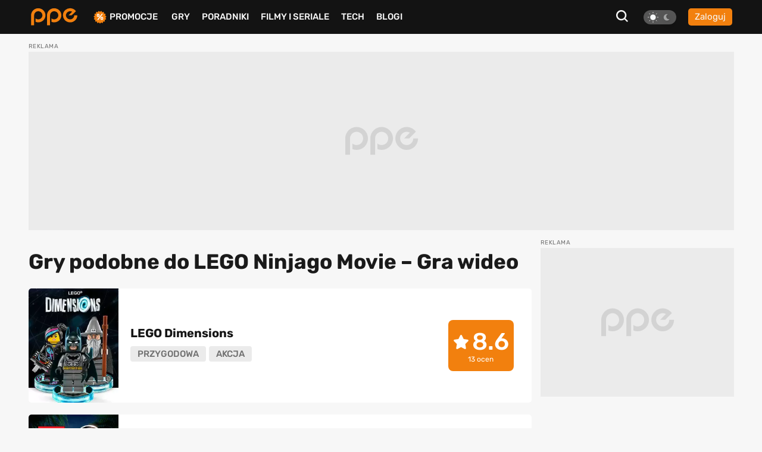

--- FILE ---
content_type: text/html; charset=UTF-8
request_url: https://www.ppe.pl/gry/podobne-do/LEGO-Ninjago-Movie-Gra-wideo/9677
body_size: 8879
content:
<!DOCTYPE html>
<html>
<head>
    <meta charset="UTF-8" />
    <title>
                        Gry podobne do LEGO Ninjago Movie – Gra wideo
            </title>
            <link rel="apple-touch-icon" sizes="180x180"
              href="/build/client/images/icons/apple-touch-icon.f8efafc1.png">
        <link rel="icon" type="image/png" sizes="32x32"
              href="/build/client/images/icons/favicon-32x32.61c4b8b2.png" />
        <link rel="icon" type="image/png" sizes="16x16"
              href="/build/client/images/icons/favicon-16x16.7d425608.png" />
    
    <meta name="robots" content="max-snippet:-1">
    <meta name="robots" content="max-image-preview:large">
    <meta name="viewport" content="width=device-width, initial-scale=1" />
    <meta http-equiv="X-UA-Compatible" content="ie=edge" />
    
                
        
        
            <link rel="canonical"
              href="https://www.ppe.pl/gry/podobne-do/LEGO-Ninjago-Movie-Gra-wideo/9677" />
    
                <link rel="stylesheet" href="/build/client/381.406090c4.css"><link rel="stylesheet" href="/build/client/app.155f5d38.css">
    
    <link rel="stylesheet" href="/build/client/game_ranking_view.9783d361.css">

            <script async src="/build/client/scripts_delay.dbb4bde6.js"></script>
    
        
    <script async src="https://www.googletagmanager.com/gtag/js?id=UA-22961799-3"></script>
<script>
window.dataLayer = window.dataLayer || [];
function gtag(){dataLayer.push(arguments);}
gtag('js', new Date());

gtag('config', 'UA-22961799-3');
</script>
    <script type="text/javascript">
    !function () { var e = function () { var e, t = "__tcfapiLocator", a = [], n = window; for (; n;) { try { if (n.frames[t]) { e = n; break } } catch (e) { } if (n === window.top) break; n = n.parent } e || (!function e() { var a = n.document, r = !!n.frames[t]; if (!r) if (a.body) { var i = a.createElement("iframe"); i.style.cssText = "display:none", i.name = t, a.body.appendChild(i) } else setTimeout(e, 5); return !r }(), n.__tcfapi = function () { for (var e, t = arguments.length, n = new Array(t), r = 0; r < t; r++)n[r] = arguments[r]; if (!n.length) return a; if ("setGdprApplies" === n[0]) n.length > 3 && 2 === parseInt(n[1], 10) && "boolean" == typeof n[3] && (e = n[3], "function" == typeof n[2] && n[2]("set", !0)); else if ("ping" === n[0]) { var i = { gdprApplies: e, cmpLoaded: !1, cmpStatus: "stub" }; "function" == typeof n[2] && n[2](i) } else a.push(n) }, n.addEventListener("message", (function (e) { var t = "string" == typeof e.data, a = {}; try { a = t ? JSON.parse(e.data) : e.data } catch (e) { } var n = a.__tcfapiCall; n && window.__tcfapi(n.command, n.version, (function (a, r) { var i = { __tcfapiReturn: { returnValue: a, success: r, callId: n.callId } }; t && (i = JSON.stringify(i)), e.source.postMessage(i, "*") }), n.parameter) }), !1)) }; "undefined" != typeof module ? module.exports = e : e() }();
</script> 
 
<script>
window._sp_ = {
    config: {
        accountId: 1542,
        baseEndpoint: 'https://cdn.privacy-mgmt.com',
        propertyId: 13554,
    }
}

</script>
<script src="https://cdn.privacy-mgmt.com/wrapperMessagingWithoutDetection.js"></script>

<script async src="https://securepubads.g.doubleclick.net/tag/js/gpt.js"></script>
<script type='text/javascript' async='async' src='https://cdn-a.yieldlove.com/v2/yieldlove.js?ppe.pl'></script>
<script>
window.googletag = window.googletag || {cmd: []};
googletag.cmd.push(function() {
googletag.defineSlot('/53015287,14942375/ppe.pl_d_970x300_1', [[970, 300], [970, 200], [970, 250], [750, 300], [750, 200]], 'div-gpt-ad-1407836188970-0').addService(googletag.pubads());
googletag.defineSlot('/53015287,14942375/ppe.pl_d_300x600_1', [[300, 600], [200, 600], [160, 600], [120, 600], [300, 900], [300, 1050]], 'div-gpt-ad-1407836000715-0').addService(googletag.pubads());
googletag.defineSlot('/53015287,14942375/ppe.pl_d_750x300_1', [[750, 300], [750, 200], [750, 250], [750, 600]], 'div-gpt-ad-1407836243901-0').addService(googletag.pubads());
googletag.defineOutOfPageSlot('/53015287,14942375/ppe.pl_oop_desktop', 'div-gpt-ad-1588076575330-0').addService(googletag.pubads());
googletag.pubads().enableSingleRequest();
googletag.enableServices();
googletag.pubads().disableInitialLoad();
});
</script>
<script async src="//get.optad360.io/sf/20581804-c69b-4d90-8ec7-d3d896a3557b/plugin.min.js"></script>
</head>

<body class="theme--light"
      data-controller="search"
      data-search-target="body"
      data-search-url-value="/api/search"
      data-search-type-value="game">

<div id="fb-root"></div>




<nav class="navbar-wrapper" id="menu" data-controller="navbar" data-mobile="">
    <div class="navbar container">
        <div class="navbar__logo-wrapper">
            <a class="navbar__logo" href="/">
                <img src="/build/client/images/ppe-logo.92321605.svg" class=""
                     alt="PPE.pl - portal graczy. Serwis o grach na PS4, Xbox, Switch, PC - PPE.pl" />
            </a>
        </div>

        <div class="navbar__tool" data-controller="navbarMenu">
    <button class="search-btn search-btn-open" data-action="click->search#open">
        <svg xmlns="http://www.w3.org/2000/svg" width="20" height="20" viewBox="0 0 20 20"><defs><style>.a{fill:#f7f7f7;}</style></defs><path class="a" d="M22.125,20.113,17.7,15.689a8.675,8.675,0,1,0-1.739,1.737l4.428,4.424ZM6.408,14.878a6.177,6.177,0,1,1,8.739,0A6.175,6.175,0,0,1,6.408,14.878Z" transform="translate(-2.125 -1.85)"/></svg>
    </button>

    
<div class="theme-switch">
    <div
            class="theme-switch__switch"
            data-action="click->theme#change"
            data-controller="theme"
            data-userExists="0"
    >
        <div id="light" class="theme-switch__sun active"></div>
        <div id="dark" class="theme-switch__moon "></div>
    </div>
</div>
            <a class="btn btn--small btn--normalize-height"
           href="/logowanie">
            Zaloguj
        </a>
    </div>


        <div class="navbar__list">
            <ul class="nav-list mt-10 mt-lg-0">
                <li class="nav-list__item nav-list__promo" data-navbar-target="sales">
                    <img src="/build/client/images/icons/promocje-ikonka.4f70c764.svg" class=""
                         alt="PPE.pl - Promocje na gry, sprzęt, telefony" />
                    <a href="/promocje">Promocje</a>
                    
    <div class="sub-menu-wrapper" data-navbar-target="submenuSales">
        <ul class="sub-menu">
                            <li>
                    <a href="https://www.ppe.pl/promocje/gry/ps4" title="Promocje na gry PS4">Promocje na gry PS4</a>
                </li>
                            <li>
                    <a href="https://www.ppe.pl/promocje/gry/ps5" title="Promocje na gry PS5">Promocje na gry PS5</a>
                </li>
                            <li>
                    <a href="https://www.ppe.pl/promocje/gry/xbox_series_x" title="Promocje na gry Xbox">Promocje na gry Xbox</a>
                </li>
                            <li>
                    <a href="https://www.ppe.pl/promocje/gry/PC" title="Promocje na gry PC">Promocje na gry PC</a>
                </li>
                            <li>
                    <a href="https://www.ppe.pl/promocje/tech/ps4" title="Promocje na konsole PS4">Promocje na konsole PS4</a>
                </li>
                            <li>
                    <a href="https://www.ppe.pl/promocje/tech/ps5" title="Promocje na konsole PS5">Promocje na konsole PS5</a>
                </li>
                            <li>
                    <a href="https://www.ppe.pl/promocje/tech/xbox_series_x" title="https://www.ppe.pl/promocje/tech/xbox_series_x">Promocje na konsole Xbox</a>
                </li>
                    </ul>
    </div>
                </li>
                <li class="nav-list__item">
                    <a href="/gry">Gry</a>
                </li>
                <li class="nav-list__item" data-navbar-target="guides">
                    <a href="/poradniki-do-gier">Poradniki</a>
                    
    <div class="sub-menu-wrapper" data-navbar-target="submenuGuides">
        <ul class="sub-menu">
                            <li>
                    <a href="https://www.ppe.pl/poradniki/363765/assassins-creed-shadows-poradnik-fabula-misje-zadania-poboczne-regiony-templariusze-porady-trofea.html" title="AC Shadows poradnik do gry">AC Shadows poradnik</a>
                </li>
                            <li>
                    <a href="https://www.ppe.pl/poradniki/381263/ghost-of-yotei-poradnik-misje-zadania-regiony-eksploracja-aktywnosci-walka-porady-podstawy-trofea.html" title="Ghost of Yotei poradnik do gry">Ghost of Yotei poradnik</a>
                </li>
                            <li>
                    <a href="https://www.ppe.pl/poradniki/367326/clair-obscur-expedition-33-poradnik-misje-zadania-umiejetnosci-buildy-walka-swiat-porady-trofea.html" title="Clair Obscur Expedition 33 poradnik do gry">Clair Obscur Expedition 33 poradnik</a>
                </li>
                            <li>
                    <a href="https://www.ppe.pl/poradniki/360740/kingdom-come-deliverance-2-poradnik-misje-zadania-questy-opis-przejscia-wybory-walka-porady-trofea.html" title="Kingdom Come Delivearnce 2 poradnik do gry">Kingdom Come Deliverance 2 poradnik</a>
                </li>
                            <li>
                    <a href="https://www.ppe.pl/poradniki/312379/hogwarts-legacy-poradnik-podstawy-cena-ps-plus-xbox-game-pass-ps4-xbox-one-i-darmowa-aktualizacja.html" title="Hogwarts Legacy poradnik do gry">Hogwarts Legacy poradnik</a>
                </li>
                            <li>
                    <a href="https://www.ppe.pl/poradniki/323284/baldurs-gate-3-poradnik-misje-glowne-questy-poboczne-wybory-decyzje-konsekwencje-towarzysze-romanse.html" title="Baldurs Gate 3 poradnik do gry">Baldurs Gate 3 poradnik</a>
                </li>
                            <li>
                    <a href="https://www.ppe.pl/poradniki/352498/silent-hill-2-remake-poradnik-solucja-zagadki-wskazowki-zakonczenia-fotografie-sejfy-kody-trofea.html" title="Silent Hill 2 Remake poradnik do gry">Silent Hill 2 Remake poradnik</a>
                </li>
                            <li>
                    <a href="https://www.ppe.pl/poradniki/356588/farming-simulator-25-poradnik-pola-hodowle-maszyny-uprawy-nowosci-ciagniki-plony-handel.html" title="Farming Simulator 25 poradnik do gry">Farming Simulator 25 poradnik</a>
                </li>
                            <li>
                    <a href="https://www.ppe.pl/poradniki/357201/stalker-2-poradnik-solucja-misje-glowne-questy-poboczne-zagadki-mechaniki-walka-mapa-trofea.html" title="STALKER 2 poradnik do gry">STALKER 2 poradnik</a>
                </li>
                            <li>
                    <a href="https://www.ppe.pl/poradniki/298495/wiedzmin-3-poradnik-solucja-wybory-decyzje-konsekwencje-w-fabule-zakonczenia-romanse-karty-do-gwinta.html" title="Wiedźmin 3 poradnik do gry">Wiedźmin 3 poradnik</a>
                </li>
                    </ul>
    </div>
                </li>
                <li class="nav-list__item">
                    <a href="/filmy-seriale">Filmy i seriale</a>
                </li>
                <li class="nav-list__item">
                    <a href="/technologie">Tech</a>
                </li>
                <li class="nav-list__item">
                    <a href="/blog-gry.html">BLOGI</a>
                </li>
            </ul>
        </div>

            </div>
</nav>


<div id="db-notifications-wrapper" data-controller="notification"></div>
<div id="notifications-wrapper"></div>

<main class="site-wrapper">
            
				
				
	<div class="banner-parent-screening">
		<div class="banner-placeholder-screening banner-max-width" style="width: 1200px;height: 300px;">
			<!-- /53015287,14942375/ppe.pl_d_970x300_1 -->
<div id='div-gpt-ad-1407836188970-0'>
  <script>
    googletag.cmd.push(function() { googletag.display('div-gpt-ad-1407836188970-0'); });
  </script>
</div>

<!-- /53015287,14942375/ppe.pl_oop_desktop -->
<div id='div-gpt-ad-1588076575330-0'>
  <script>
    googletag.cmd.push(function() { googletag.display('div-gpt-ad-1588076575330-0'); });
  </script>
</div>
		</div>
	</div>


    
        <div class="container mb-40 pb-5">
        <div class="container__row">
            <div class="container__col-xs-12 left-col container__col-lg-9 pr-lg-15">
                <h1 class="ranking-seobox-headline">
                    Gry podobne do LEGO Ninjago Movie – Gra wideo
                </h1>
                <div class="ranking-list">
                                                                        
<a href="/gry/LEGO-Dimensions/7531"
   class="ranking-list__game-card no-position">
        <div class="ranking-card-inside">
        

    
        
    <div
            class="picture-wrapper game-ranking-picture "
                >
                                            <picture data-controller="picture">
                                    <source
                            type="image/webp"
                            data-placeholder="[data-uri]"
                                                            srcset="[data-uri] 100vw"
                                sizes="100vw"
                                data-srcset="https://pliki.ppe.pl/storage/54b683842b7c5cfcfab4/54b683842b7c5cfcfab4-webp-250w.webp 250w"
                                data-sizes="(max-width: 767px) 100px, 151px"
                                                >
                                    <source
                            type="image/jpeg"
                            data-placeholder="[data-uri]"
                                                            srcset="[data-uri] 100vw"
                                sizes="100vw"
                                data-srcset="https://pliki.ppe.pl/storage/54b683842b7c5cfcfab4/54b683842b7c5cfcfab4-250w.jpg 250w"
                                data-sizes="(max-width: 767px) 100px, 151px"
                                                >
                                <img
                        width="336"
                        height="448"
                        alt="LEGO Dimensions"
                        data-placeholder="[data-uri]"
                        class="lazy"
                                                    src="[data-uri]"
                            data-src="https://pliki.ppe.pl/storage/54b683842b7c5cfcfab4/54b683842b7c5cfcfab4.jpg"
                                                                />
                            </picture>
                </div>
        <div class="title-with-tags">
            <p>
                LEGO Dimensions
            </p>
                            <div class="content__tags ranking-tags">
                                            <span class="tag">Przygodowa</span>
                                            <span class="tag">Akcja</span>
                                    </div>
                    </div>
        <div class="rating">
            <div class="rating-with-star">
                <i class="fas fa-star"></i>8.6
            </div>
            <span class="rating-count">13 ocen</span>
        </div>
    </div>
</a>
                                                    
<a href="/gry/LEGO-Jurassic-World/7311"
   class="ranking-list__game-card no-position">
        <div class="ranking-card-inside">
        

    
        
    <div
            class="picture-wrapper game-ranking-picture "
                >
                                            <picture data-controller="picture">
                                    <source
                            type="image/webp"
                            data-placeholder="[data-uri]"
                                                            srcset="[data-uri] 100vw"
                                sizes="100vw"
                                data-srcset="https://pliki.ppe.pl/storage/df2250b7aad9a8e332e3/df2250b7aad9a8e332e3-webp-250w.webp 250w, https://pliki.ppe.pl/storage/df2250b7aad9a8e332e3/df2250b7aad9a8e332e3-webp-400w.webp 400w, https://pliki.ppe.pl/storage/df2250b7aad9a8e332e3/df2250b7aad9a8e332e3-webp-800w.webp 800w"
                                data-sizes="(max-width: 767px) 100px, 151px"
                                                >
                                    <source
                            type="image/jpeg"
                            data-placeholder="[data-uri]"
                                                            srcset="[data-uri] 100vw"
                                sizes="100vw"
                                data-srcset="https://pliki.ppe.pl/storage/df2250b7aad9a8e332e3/df2250b7aad9a8e332e3-250w.jpg 250w, https://pliki.ppe.pl/storage/df2250b7aad9a8e332e3/df2250b7aad9a8e332e3-400w.jpg 400w, https://pliki.ppe.pl/storage/df2250b7aad9a8e332e3/df2250b7aad9a8e332e3-800w.jpg 800w"
                                data-sizes="(max-width: 767px) 100px, 151px"
                                                >
                                <img
                        width="820"
                        height="1024"
                        alt="LEGO Jurassic World"
                        data-placeholder="[data-uri]"
                        class="lazy"
                                                    src="[data-uri]"
                            data-src="https://pliki.ppe.pl/storage/df2250b7aad9a8e332e3/df2250b7aad9a8e332e3.jpg"
                                                                />
                            </picture>
                </div>
        <div class="title-with-tags">
            <p>
                LEGO Jurassic World
            </p>
                            <div class="content__tags ranking-tags">
                                            <span class="tag">Przygodowa</span>
                                            <span class="tag">Akcja</span>
                                    </div>
                    </div>
        <div class="rating">
            <div class="rating-with-star">
                <i class="fas fa-star"></i>8.1
            </div>
            <span class="rating-count">87 ocen</span>
        </div>
    </div>
</a>
                                                    
<a href="/gry/LEGO-Ninjago-Cien-Ronina/7511"
   class="ranking-list__game-card no-position">
        <div class="ranking-card-inside">
        

    
        
    <div
            class="picture-wrapper game-ranking-picture "
                >
                                            <picture data-controller="picture">
                                    <source
                            type="image/webp"
                            data-placeholder="[data-uri]"
                                                            srcset="[data-uri] 100vw"
                                sizes="100vw"
                                data-srcset="https://pliki.ppe.pl/storage/6890c7f9c0ceb67f756e/6890c7f9c0ceb67f756e-webp-250w.webp 250w, https://pliki.ppe.pl/storage/6890c7f9c0ceb67f756e/6890c7f9c0ceb67f756e-webp-400w.webp 400w"
                                data-sizes="(max-width: 767px) 100px, 151px"
                                                >
                                    <source
                            type="image/png"
                            data-placeholder="[data-uri]"
                                                            srcset="[data-uri] 100vw"
                                sizes="100vw"
                                data-srcset="https://pliki.ppe.pl/storage/6890c7f9c0ceb67f756e/6890c7f9c0ceb67f756e-250w.png 250w, https://pliki.ppe.pl/storage/6890c7f9c0ceb67f756e/6890c7f9c0ceb67f756e-400w.png 400w"
                                data-sizes="(max-width: 767px) 100px, 151px"
                                                >
                                <img
                        width="511"
                        height="606"
                        alt="LEGO Ninjago: Cień Ronina"
                        data-placeholder="[data-uri]"
                        class="lazy"
                                                    src="[data-uri]"
                            data-src="https://pliki.ppe.pl/storage/6890c7f9c0ceb67f756e/6890c7f9c0ceb67f756e.png"
                                                                />
                            </picture>
                </div>
        <div class="title-with-tags">
            <p>
                LEGO Ninjago: Cień Ronina
            </p>
                            <div class="content__tags ranking-tags">
                                            <span class="tag">Akcja</span>
                                    </div>
                    </div>
        <div class="rating">
            <div class="rating-with-star">
                <i class="fas fa-star"></i>8.1
            </div>
            <span class="rating-count">11 ocen</span>
        </div>
    </div>
</a>
                                                    
<a href="/gry/LEGO-Star-Wars-The-Complete-Saga/1812"
   class="ranking-list__game-card no-position">
        <div class="ranking-card-inside">
        

    
        
    <div
            class="picture-wrapper game-ranking-picture "
                >
                                            <picture data-controller="picture">
                                    <source
                            type="image/webp"
                            data-placeholder="[data-uri]"
                                                            srcset="[data-uri] 100vw"
                                sizes="100vw"
                                data-srcset="https://pliki.ppe.pl/storage/6d47bcf197aff8d20205/6d47bcf197aff8d20205-webp-250w.webp 250w, https://pliki.ppe.pl/storage/6d47bcf197aff8d20205/6d47bcf197aff8d20205-webp-400w.webp 400w"
                                data-sizes="(max-width: 767px) 100px, 151px"
                                                >
                                    <source
                            type="image/jpeg"
                            data-placeholder="[data-uri]"
                                                            srcset="[data-uri] 100vw"
                                sizes="100vw"
                                data-srcset="https://pliki.ppe.pl/storage/6d47bcf197aff8d20205/6d47bcf197aff8d20205-250w.jpg 250w, https://pliki.ppe.pl/storage/6d47bcf197aff8d20205/6d47bcf197aff8d20205-400w.jpg 400w"
                                data-sizes="(max-width: 767px) 100px, 151px"
                                                >
                                <img
                        width="451"
                        height="565"
                        alt="LEGO Star Wars: The Complete Saga"
                        data-placeholder="[data-uri]"
                        class="lazy"
                                                    src="[data-uri]"
                            data-src="https://pliki.ppe.pl/storage/6d47bcf197aff8d20205/6d47bcf197aff8d20205.jpg"
                                                                />
                            </picture>
                </div>
        <div class="title-with-tags">
            <p>
                LEGO Star Wars: The Complete Saga
            </p>
                            <div class="content__tags ranking-tags">
                                            <span class="tag">Przygodowa</span>
                                            <span class="tag">Akcja</span>
                                    </div>
                    </div>
        <div class="rating">
            <div class="rating-with-star">
                <i class="fas fa-star"></i>8
            </div>
            <span class="rating-count">108 ocen</span>
        </div>
    </div>
</a>
                                                    
<a href="/gry/LEGO-City-Undercover/5163"
   class="ranking-list__game-card no-position">
        <div class="ranking-card-inside">
        

    
        
    <div
            class="picture-wrapper game-ranking-picture "
                >
                                            <picture data-controller="picture">
                                    <source
                            type="image/webp"
                            data-placeholder="[data-uri]"
                                                            srcset="[data-uri] 100vw"
                                sizes="100vw"
                                data-srcset="https://pliki.ppe.pl/storage/b63658c9c696fa122ad3/b63658c9c696fa122ad3-webp-250w.webp 250w, https://pliki.ppe.pl/storage/b63658c9c696fa122ad3/b63658c9c696fa122ad3-webp-400w.webp 400w"
                                data-sizes="(max-width: 767px) 100px, 151px"
                                                >
                                    <source
                            type="image/jpeg"
                            data-placeholder="[data-uri]"
                                                            srcset="[data-uri] 100vw"
                                sizes="100vw"
                                data-srcset="https://pliki.ppe.pl/storage/b63658c9c696fa122ad3/b63658c9c696fa122ad3-250w.jpg 250w, https://pliki.ppe.pl/storage/b63658c9c696fa122ad3/b63658c9c696fa122ad3-400w.jpg 400w"
                                data-sizes="(max-width: 767px) 100px, 151px"
                                                >
                                <img
                        width="450"
                        height="506"
                        alt="LEGO City: Undercover"
                        data-placeholder="[data-uri]"
                        class="lazy"
                                                    src="[data-uri]"
                            data-src="https://pliki.ppe.pl/storage/b63658c9c696fa122ad3/b63658c9c696fa122ad3.jpg"
                                                                />
                            </picture>
                </div>
        <div class="title-with-tags">
            <p>
                LEGO City: Undercover
            </p>
                            <div class="content__tags ranking-tags">
                                            <span class="tag">Przygodowa</span>
                                            <span class="tag">Akcja</span>
                                            <span class="tag">Otwarty świat</span>
                                    </div>
                    </div>
        <div class="rating">
            <div class="rating-with-star">
                <i class="fas fa-star"></i>8
            </div>
            <span class="rating-count">79 ocen</span>
        </div>
    </div>
</a>
                                                    
<a href="/gry/LEGO-Ninjago-Nindroids/6702"
   class="ranking-list__game-card no-position">
        <div class="ranking-card-inside">
        

    
        
    <div
            class="picture-wrapper game-ranking-picture "
                >
                                            <picture data-controller="picture">
                                    <source
                            type="image/webp"
                            data-placeholder="[data-uri]"
                                                            srcset="[data-uri] 100vw"
                                sizes="100vw"
                                data-srcset="https://pliki.ppe.pl/storage/090f008879e2ee74f0cd/090f008879e2ee74f0cd-webp-250w.webp 250w, https://pliki.ppe.pl/storage/090f008879e2ee74f0cd/090f008879e2ee74f0cd-webp-400w.webp 400w"
                                data-sizes="(max-width: 767px) 100px, 151px"
                                                >
                                    <source
                            type="image/png"
                            data-placeholder="[data-uri]"
                                                            srcset="[data-uri] 100vw"
                                sizes="100vw"
                                data-srcset="https://pliki.ppe.pl/storage/090f008879e2ee74f0cd/090f008879e2ee74f0cd-250w.png 250w, https://pliki.ppe.pl/storage/090f008879e2ee74f0cd/090f008879e2ee74f0cd-400w.png 400w"
                                data-sizes="(max-width: 767px) 100px, 151px"
                                                >
                                <img
                        width="462"
                        height="537"
                        alt="LEGO Ninjago: Nindroids"
                        data-placeholder="[data-uri]"
                        class="lazy"
                                                    src="[data-uri]"
                            data-src="https://pliki.ppe.pl/storage/090f008879e2ee74f0cd/090f008879e2ee74f0cd.png"
                                                                />
                            </picture>
                </div>
        <div class="title-with-tags">
            <p>
                LEGO Ninjago: Nindroids
            </p>
                            <div class="content__tags ranking-tags">
                                            <span class="tag">Akcja</span>
                                    </div>
                    </div>
        <div class="rating">
            <div class="rating-with-star">
                <i class="fas fa-star"></i>8
            </div>
            <span class="rating-count">9 ocen</span>
        </div>
    </div>
</a>
                                                    
<a href="/gry/LEGO-Star-Wars-II-The-Original-Trilogy/63"
   class="ranking-list__game-card no-position">
        <div class="ranking-card-inside">
        

    
        
    <div
            class="picture-wrapper game-ranking-picture "
                >
                                            <picture data-controller="picture">
                                    <source
                            type="image/webp"
                            data-placeholder="[data-uri]"
                                                            srcset="[data-uri] 100vw"
                                sizes="100vw"
                                data-srcset="https://pliki.ppe.pl/storage/3f97d7e7264e77e21cb6/3f97d7e7264e77e21cb6-webp-250w.webp 250w, https://pliki.ppe.pl/storage/3f97d7e7264e77e21cb6/3f97d7e7264e77e21cb6-webp-400w.webp 400w"
                                data-sizes="(max-width: 767px) 100px, 151px"
                                                >
                                    <source
                            type="image/jpeg"
                            data-placeholder="[data-uri]"
                                                            srcset="[data-uri] 100vw"
                                sizes="100vw"
                                data-srcset="https://pliki.ppe.pl/storage/3f97d7e7264e77e21cb6/3f97d7e7264e77e21cb6-250w.jpg 250w, https://pliki.ppe.pl/storage/3f97d7e7264e77e21cb6/3f97d7e7264e77e21cb6-400w.jpg 400w"
                                data-sizes="(max-width: 767px) 100px, 151px"
                                                >
                                <img
                        width="467"
                        height="583"
                        alt="LEGO Star Wars II: The Original Trilogy"
                        data-placeholder="[data-uri]"
                        class="lazy"
                                                    src="[data-uri]"
                            data-src="https://pliki.ppe.pl/storage/3f97d7e7264e77e21cb6/3f97d7e7264e77e21cb6.jpg"
                                                                />
                            </picture>
                </div>
        <div class="title-with-tags">
            <p>
                LEGO Star Wars II: The Original Trilogy
            </p>
                            <div class="content__tags ranking-tags">
                                            <span class="tag">Przygodowa</span>
                                    </div>
                    </div>
        <div class="rating">
            <div class="rating-with-star">
                <i class="fas fa-star"></i>7.8
            </div>
            <span class="rating-count">123 ocen</span>
        </div>
    </div>
</a>
                                                    
<a href="/gry/LEGO-The-Lord-of-the-Rings/5143"
   class="ranking-list__game-card no-position">
        <div class="ranking-card-inside">
        

    
        
    <div
            class="picture-wrapper game-ranking-picture "
                >
                                            <picture data-controller="picture">
                                    <source
                            type="image/webp"
                            data-placeholder="[data-uri]"
                                                            srcset="[data-uri] 100vw"
                                sizes="100vw"
                                data-srcset="https://pliki.ppe.pl/storage/6750cffa4be3eb188e92/6750cffa4be3eb188e92-webp-250w.webp 250w"
                                data-sizes="(max-width: 767px) 100px, 151px"
                                                >
                                    <source
                            type="image/jpeg"
                            data-placeholder="[data-uri]"
                                                            srcset="[data-uri] 100vw"
                                sizes="100vw"
                                data-srcset="https://pliki.ppe.pl/storage/6750cffa4be3eb188e92/6750cffa4be3eb188e92-250w.jpg 250w"
                                data-sizes="(max-width: 767px) 100px, 151px"
                                                >
                                <img
                        width="256"
                        height="307"
                        alt="LEGO The Lord of the Rings"
                        data-placeholder="[data-uri]"
                        class="lazy"
                                                    src="[data-uri]"
                            data-src="https://pliki.ppe.pl/storage/6750cffa4be3eb188e92/6750cffa4be3eb188e92.jpg"
                                                                />
                            </picture>
                </div>
        <div class="title-with-tags">
            <p>
                LEGO The Lord of the Rings
            </p>
                            <div class="content__tags ranking-tags">
                                            <span class="tag">Zręcznościowa</span>
                                            <span class="tag">Przygodowa</span>
                                            <span class="tag">Akcja</span>
                                            <span class="tag">Platformowa</span>
                                    </div>
                    </div>
        <div class="rating">
            <div class="rating-with-star">
                <i class="fas fa-star"></i>7.8
            </div>
            <span class="rating-count">173 ocen</span>
        </div>
    </div>
</a>
                                                    
<a href="/gry/LEGO-Batman-3-Beyond-Gotham/6664"
   class="ranking-list__game-card no-position">
        <div class="ranking-card-inside">
        

    
        
    <div
            class="picture-wrapper game-ranking-picture "
                >
                                            <picture data-controller="picture">
                                    <source
                            type="image/webp"
                            data-placeholder="[data-uri]"
                                                            srcset="[data-uri] 100vw"
                                sizes="100vw"
                                data-srcset="https://pliki.ppe.pl/storage/999b91b176dd5a452ef5/999b91b176dd5a452ef5-webp-250w.webp 250w, https://pliki.ppe.pl/storage/999b91b176dd5a452ef5/999b91b176dd5a452ef5-webp-400w.webp 400w, https://pliki.ppe.pl/storage/999b91b176dd5a452ef5/999b91b176dd5a452ef5-webp-800w.webp 800w"
                                data-sizes="(max-width: 767px) 100px, 151px"
                                                >
                                    <source
                            type="image/jpeg"
                            data-placeholder="[data-uri]"
                                                            srcset="[data-uri] 100vw"
                                sizes="100vw"
                                data-srcset="https://pliki.ppe.pl/storage/999b91b176dd5a452ef5/999b91b176dd5a452ef5-250w.jpg 250w, https://pliki.ppe.pl/storage/999b91b176dd5a452ef5/999b91b176dd5a452ef5-400w.jpg 400w, https://pliki.ppe.pl/storage/999b91b176dd5a452ef5/999b91b176dd5a452ef5-800w.jpg 800w"
                                data-sizes="(max-width: 767px) 100px, 151px"
                                                >
                                <img
                        width="827"
                        height="1024"
                        alt="LEGO Batman 3: Beyond Gotham"
                        data-placeholder="[data-uri]"
                        class="lazy"
                                                    src="[data-uri]"
                            data-src="https://pliki.ppe.pl/storage/999b91b176dd5a452ef5/999b91b176dd5a452ef5.jpg"
                                                                />
                            </picture>
                </div>
        <div class="title-with-tags">
            <p>
                LEGO Batman 3: Beyond Gotham
            </p>
                            <div class="content__tags ranking-tags">
                                            <span class="tag">Akcja</span>
                                            <span class="tag">Platformowa</span>
                                    </div>
                    </div>
        <div class="rating">
            <div class="rating-with-star">
                <i class="fas fa-star"></i>7.8
            </div>
            <span class="rating-count">68 ocen</span>
        </div>
    </div>
</a>
                                                    
<a href="/gry/LEGO-The-Hobbit/6213"
   class="ranking-list__game-card no-position">
        <div class="ranking-card-inside">
        

    
        
    <div
            class="picture-wrapper game-ranking-picture "
                >
                                            <picture data-controller="picture">
                                    <source
                            type="image/webp"
                            data-placeholder="[data-uri]"
                                                            srcset="[data-uri] 100vw"
                                sizes="100vw"
                                data-srcset="https://pliki.ppe.pl/storage/ecc3245c401a6f996971/ecc3245c401a6f996971-webp-250w.webp 250w, https://pliki.ppe.pl/storage/ecc3245c401a6f996971/ecc3245c401a6f996971-webp-400w.webp 400w"
                                data-sizes="(max-width: 767px) 100px, 151px"
                                                >
                                    <source
                            type="image/jpeg"
                            data-placeholder="[data-uri]"
                                                            srcset="[data-uri] 100vw"
                                sizes="100vw"
                                data-srcset="https://pliki.ppe.pl/storage/ecc3245c401a6f996971/ecc3245c401a6f996971-250w.jpg 250w, https://pliki.ppe.pl/storage/ecc3245c401a6f996971/ecc3245c401a6f996971-400w.jpg 400w"
                                data-sizes="(max-width: 767px) 100px, 151px"
                                                >
                                <img
                        width="650"
                        height="757"
                        alt="LEGO The Hobbit"
                        data-placeholder="[data-uri]"
                        class="lazy"
                                                    src="[data-uri]"
                            data-src="https://pliki.ppe.pl/storage/ecc3245c401a6f996971/ecc3245c401a6f996971.jpg"
                                                                />
                            </picture>
                </div>
        <div class="title-with-tags">
            <p>
                LEGO The Hobbit
            </p>
                            <div class="content__tags ranking-tags">
                                            <span class="tag">Przygodowa</span>
                                            <span class="tag">Platformowa</span>
                                    </div>
                    </div>
        <div class="rating">
            <div class="rating-with-star">
                <i class="fas fa-star"></i>7.7
            </div>
            <span class="rating-count">98 ocen</span>
        </div>
    </div>
</a>
                                                    
<a href="/gry/LEGO-Star-Wars-III-The-Clone-Wars/4276"
   class="ranking-list__game-card no-position">
        <div class="ranking-card-inside">
        

    
        
    <div
            class="picture-wrapper game-ranking-picture "
                >
                                            <picture data-controller="picture">
                                    <source
                            type="image/webp"
                            data-placeholder="[data-uri]"
                                                            srcset="[data-uri] 100vw"
                                sizes="100vw"
                                data-srcset="https://pliki.ppe.pl/storage/92b095ee8852df41f6f0/92b095ee8852df41f6f0-webp-250w.webp 250w, https://pliki.ppe.pl/storage/92b095ee8852df41f6f0/92b095ee8852df41f6f0-webp-400w.webp 400w"
                                data-sizes="(max-width: 767px) 100px, 151px"
                                                >
                                    <source
                            type="image/jpeg"
                            data-placeholder="[data-uri]"
                                                            srcset="[data-uri] 100vw"
                                sizes="100vw"
                                data-srcset="https://pliki.ppe.pl/storage/92b095ee8852df41f6f0/92b095ee8852df41f6f0-250w.jpg 250w, https://pliki.ppe.pl/storage/92b095ee8852df41f6f0/92b095ee8852df41f6f0-400w.jpg 400w"
                                data-sizes="(max-width: 767px) 100px, 151px"
                                                >
                                <img
                        width="465"
                        height="574"
                        alt="LEGO Star Wars III: The Clone Wars"
                        data-placeholder="[data-uri]"
                        class="lazy"
                                                    src="[data-uri]"
                            data-src="https://pliki.ppe.pl/storage/92b095ee8852df41f6f0/92b095ee8852df41f6f0.jpg"
                                                                />
                            </picture>
                </div>
        <div class="title-with-tags">
            <p>
                LEGO Star Wars III: The Clone Wars
            </p>
                            <div class="content__tags ranking-tags">
                                            <span class="tag">Przygodowa</span>
                                            <span class="tag">Akcja</span>
                                    </div>
                    </div>
        <div class="rating">
            <div class="rating-with-star">
                <i class="fas fa-star"></i>7.6
            </div>
            <span class="rating-count">98 ocen</span>
        </div>
    </div>
</a>
                                                    
<a href="/gry/LEGO-Przygoda-gra-wideo/5925"
   class="ranking-list__game-card no-position">
        <div class="ranking-card-inside">
        

    
        
    <div
            class="picture-wrapper game-ranking-picture "
                >
                                            <picture data-controller="picture">
                                    <source
                            type="image/webp"
                            data-placeholder="[data-uri]"
                                                            srcset="[data-uri] 100vw"
                                sizes="100vw"
                                data-srcset="https://pliki.ppe.pl/storage/57d1a73b4b48603a3d93/57d1a73b4b48603a3d93-webp-250w.webp 250w, https://pliki.ppe.pl/storage/57d1a73b4b48603a3d93/57d1a73b4b48603a3d93-webp-400w.webp 400w, https://pliki.ppe.pl/storage/57d1a73b4b48603a3d93/57d1a73b4b48603a3d93-webp-800w.webp 800w"
                                data-sizes="(max-width: 767px) 100px, 151px"
                                                >
                                    <source
                            type="image/jpeg"
                            data-placeholder="[data-uri]"
                                                            srcset="[data-uri] 100vw"
                                sizes="100vw"
                                data-srcset="https://pliki.ppe.pl/storage/57d1a73b4b48603a3d93/57d1a73b4b48603a3d93-250w.jpg 250w, https://pliki.ppe.pl/storage/57d1a73b4b48603a3d93/57d1a73b4b48603a3d93-400w.jpg 400w, https://pliki.ppe.pl/storage/57d1a73b4b48603a3d93/57d1a73b4b48603a3d93-800w.jpg 800w"
                                data-sizes="(max-width: 767px) 100px, 151px"
                                                >
                                <img
                        width="800"
                        height="929"
                        alt="LEGO Przygoda gra wideo"
                        data-placeholder="[data-uri]"
                        class="lazy"
                                                    src="[data-uri]"
                            data-src="https://pliki.ppe.pl/storage/57d1a73b4b48603a3d93/57d1a73b4b48603a3d93.jpg"
                                                                />
                            </picture>
                </div>
        <div class="title-with-tags">
            <p>
                LEGO Przygoda gra wideo
            </p>
                            <div class="content__tags ranking-tags">
                                            <span class="tag">Akcja</span>
                                            <span class="tag">Platformowa</span>
                                    </div>
                    </div>
        <div class="rating">
            <div class="rating-with-star">
                <i class="fas fa-star"></i>7.6
            </div>
            <span class="rating-count">73 ocen</span>
        </div>
    </div>
</a>
                                                    
<a href="/gry/LEGO-Gwiezdne-Wojny-Przebudzenie-Mocy/8497"
   class="ranking-list__game-card no-position">
        <div class="ranking-card-inside">
        

    
        
    <div
            class="picture-wrapper game-ranking-picture "
                >
                                            <picture data-controller="picture">
                                    <source
                            type="image/webp"
                            data-placeholder="[data-uri]"
                                                            srcset="[data-uri] 100vw"
                                sizes="100vw"
                                data-srcset="https://pliki.ppe.pl/storage/975ea70af19a2d9d2161/975ea70af19a2d9d2161-webp-250w.webp 250w, https://pliki.ppe.pl/storage/975ea70af19a2d9d2161/975ea70af19a2d9d2161-webp-400w.webp 400w"
                                data-sizes="(max-width: 767px) 100px, 151px"
                                                >
                                    <source
                            type="image/jpeg"
                            data-placeholder="[data-uri]"
                                                            srcset="[data-uri] 100vw"
                                sizes="100vw"
                                data-srcset="https://pliki.ppe.pl/storage/975ea70af19a2d9d2161/975ea70af19a2d9d2161-250w.jpg 250w, https://pliki.ppe.pl/storage/975ea70af19a2d9d2161/975ea70af19a2d9d2161-400w.jpg 400w"
                                data-sizes="(max-width: 767px) 100px, 151px"
                                                >
                                <img
                        width="486"
                        height="576"
                        alt="LEGO Gwiezdne Wojny: Przebudzenie Mocy"
                        data-placeholder="[data-uri]"
                        class="lazy"
                                                    src="[data-uri]"
                            data-src="https://pliki.ppe.pl/storage/975ea70af19a2d9d2161/975ea70af19a2d9d2161.jpg"
                                                                />
                            </picture>
                </div>
        <div class="title-with-tags">
            <p>
                LEGO Gwiezdne Wojny: Przebudzenie Mocy
            </p>
                            <div class="content__tags ranking-tags">
                                            <span class="tag">Przygodowa</span>
                                            <span class="tag">Akcja</span>
                                    </div>
                    </div>
        <div class="rating">
            <div class="rating-with-star">
                <i class="fas fa-star"></i>7.6
            </div>
            <span class="rating-count">47 ocen</span>
        </div>
    </div>
</a>
                                                    
<a href="/gry/LEGO-Batman-The-Videogame/58"
   class="ranking-list__game-card no-position">
        <div class="ranking-card-inside">
        

    
        
    <div
            class="picture-wrapper game-ranking-picture "
                >
                                            <picture data-controller="picture">
                                    <source
                            type="image/webp"
                            data-placeholder="[data-uri]"
                                                            srcset="[data-uri] 100vw"
                                sizes="100vw"
                                data-srcset="https://pliki.ppe.pl/storage/35825147a163e3cca09a/35825147a163e3cca09a-webp-250w.webp 250w"
                                data-sizes="(max-width: 767px) 100px, 151px"
                                                >
                                    <source
                            type="image/jpeg"
                            data-placeholder="[data-uri]"
                                                            srcset="[data-uri] 100vw"
                                sizes="100vw"
                                data-srcset="https://pliki.ppe.pl/storage/35825147a163e3cca09a/35825147a163e3cca09a-250w.jpg 250w"
                                data-sizes="(max-width: 767px) 100px, 151px"
                                                >
                                <img
                        width="306"
                        height="377"
                        alt="LEGO Batman: The Videogame"
                        data-placeholder="[data-uri]"
                        class="lazy"
                                                    src="[data-uri]"
                            data-src="https://pliki.ppe.pl/storage/35825147a163e3cca09a/35825147a163e3cca09a.jpg"
                                                                />
                            </picture>
                </div>
        <div class="title-with-tags">
            <p>
                LEGO Batman: The Videogame
            </p>
                            <div class="content__tags ranking-tags">
                                            <span class="tag">Przygodowa</span>
                                            <span class="tag">Akcja</span>
                                            <span class="tag">Platformowa</span>
                                    </div>
                    </div>
        <div class="rating">
            <div class="rating-with-star">
                <i class="fas fa-star"></i>7.4
            </div>
            <span class="rating-count">186 ocen</span>
        </div>
    </div>
</a>
                                                    
<a href="/gry/LEGO-Batman-2-DC-Super-Heroes/4911"
   class="ranking-list__game-card no-position">
        <div class="ranking-card-inside">
        

    
        
    <div
            class="picture-wrapper game-ranking-picture "
                >
                                            <picture data-controller="picture">
                                    <source
                            type="image/webp"
                            data-placeholder="[data-uri]"
                                                            srcset="[data-uri] 100vw"
                                sizes="100vw"
                                data-srcset="https://pliki.ppe.pl/storage/86bf927dea4a1f83cdd9/86bf927dea4a1f83cdd9-webp-250w.webp 250w"
                                data-sizes="(max-width: 767px) 100px, 151px"
                                                >
                                    <source
                            type="image/jpeg"
                            data-placeholder="[data-uri]"
                                                            srcset="[data-uri] 100vw"
                                sizes="100vw"
                                data-srcset="https://pliki.ppe.pl/storage/86bf927dea4a1f83cdd9/86bf927dea4a1f83cdd9-250w.jpg 250w"
                                data-sizes="(max-width: 767px) 100px, 151px"
                                                >
                                <img
                        width="317"
                        height="393"
                        alt="LEGO Batman 2: DC Super Heroes"
                        data-placeholder="[data-uri]"
                        class="lazy"
                                                    src="[data-uri]"
                            data-src="https://pliki.ppe.pl/storage/86bf927dea4a1f83cdd9/86bf927dea4a1f83cdd9.jpg"
                                                                />
                            </picture>
                </div>
        <div class="title-with-tags">
            <p>
                LEGO Batman 2: DC Super Heroes
            </p>
                            <div class="content__tags ranking-tags">
                                            <span class="tag">Przygodowa</span>
                                            <span class="tag">Akcja</span>
                                            <span class="tag">Platformowa</span>
                                    </div>
                    </div>
        <div class="rating">
            <div class="rating-with-star">
                <i class="fas fa-star"></i>7.3
            </div>
            <span class="rating-count">155 ocen</span>
        </div>
    </div>
</a>
                                                    
<a href="/gry/LEGO-Marvel-Avengers/7312"
   class="ranking-list__game-card no-position">
        <div class="ranking-card-inside">
        

    
        
    <div
            class="picture-wrapper game-ranking-picture "
                >
                                            <picture data-controller="picture">
                                    <source
                            type="image/webp"
                            data-placeholder="[data-uri]"
                                                            srcset="[data-uri] 100vw"
                                sizes="100vw"
                                data-srcset="https://pliki.ppe.pl/storage/c5e6a46322d44e5af271/c5e6a46322d44e5af271-webp-250w.webp 250w, https://pliki.ppe.pl/storage/c5e6a46322d44e5af271/c5e6a46322d44e5af271-webp-400w.webp 400w"
                                data-sizes="(max-width: 767px) 100px, 151px"
                                                >
                                    <source
                            type="image/jpeg"
                            data-placeholder="[data-uri]"
                                                            srcset="[data-uri] 100vw"
                                sizes="100vw"
                                data-srcset="https://pliki.ppe.pl/storage/c5e6a46322d44e5af271/c5e6a46322d44e5af271-250w.jpg 250w, https://pliki.ppe.pl/storage/c5e6a46322d44e5af271/c5e6a46322d44e5af271-400w.jpg 400w"
                                data-sizes="(max-width: 767px) 100px, 151px"
                                                >
                                <img
                        width="461"
                        height="540"
                        alt="LEGO Marvel Avengers"
                        data-placeholder="[data-uri]"
                        class="lazy"
                                                    src="[data-uri]"
                            data-src="https://pliki.ppe.pl/storage/c5e6a46322d44e5af271/c5e6a46322d44e5af271.jpg"
                                                                />
                            </picture>
                </div>
        <div class="title-with-tags">
            <p>
                LEGO Marvel Avengers
            </p>
                            <div class="content__tags ranking-tags">
                                            <span class="tag">Przygodowa</span>
                                            <span class="tag">Akcja</span>
                                    </div>
                    </div>
        <div class="rating">
            <div class="rating-with-star">
                <i class="fas fa-star"></i>7.2
            </div>
            <span class="rating-count">46 ocen</span>
        </div>
    </div>
</a>
                                                            </div>
                <div class="ranking-seobox pl-15 pt-15 pr-15">
                    <h2>
                        Jakie gry są najbardziej podobne do gry LEGO Ninjago Movie – Gra wideo?
                    </h2>
                    <p style="font-family: RubikLight, sans-serif;">
                        Szukasz gier podobnych do LEGO Ninjago Movie – Gra wideo? <br/>
                        Redakcja PPE przygotowała dla Ciebie zestawienie gier,
                        które naszym zdaniem są najbardziej zbliżone pod kątem charakterystyki,
                        gatunku, czy ocen graczy. Naszym zdaniem jako gry podobne do LEGO Ninjago Movie – Gra wideo wymienić
                        należy:
                                                    LEGO Batman: The Videogame,                                                     LEGO Star Wars II: The Original Trilogy,                                                     LEGO Star Wars: The Complete Saga,                                                     LEGO Star Wars III: The Clone Wars,                                                     LEGO Batman 2: DC Super Heroes,                                                     LEGO The Lord of the Rings,                                                     LEGO City: Undercover,                                                     LEGO Przygoda gra wideo,                                                     LEGO The Hobbit,                                                     LEGO Batman 3: Beyond Gotham,                                                     LEGO Ninjago: Nindroids,                                                     LEGO Jurassic World,                                                     LEGO Marvel Avengers,                                                     LEGO Ninjago: Cień Ronina,                                                     LEGO Dimensions,                                                     LEGO Gwiezdne Wojny: Przebudzenie Mocy.                                            </p>
                    <p>
                        Z tego grona w trójce najwyżej ocenianych gier przez użytkowników PPE znalazły się:<br />
                                                                                    1) LEGO Dimensions (ocena: 8.6, liczba głosów: 13)
                                <br />
                                                                                                                2) LEGO Jurassic World (ocena: 8.1, liczba głosów: 87)
                                <br />
                                                                                                                3) LEGO Ninjago: Cień Ronina (ocena: 8.1, liczba głosów: 11)
                                <br />
                                                                                                                                                                                                                                                                                                                                                                                                                                                                                                                                                                                                                                                                                                                                                                            </p>
                    <p>
                        Aby sprawdzić więcej gier podobnych do gry LEGO Ninjago Movie – Gra wideo polecamy sprawdzenie naszych
                        rankingów
                        gier powiązanych z gatunkami gier:
                        <ul>
                                                            <li>
                                                                            <a href="/gry/ranking-Przygodowa">
                                            Ranking gier Przygodowa
                                        </a>
                                                                    </li>
                                                            <li>
                                                                            <a href="/gry/ranking-Akcja">
                                            Ranking gier Akcja
                                        </a>
                                                                    </li>
                                                    </ul>
                    </p>
                                    </div>
            </div>
            <div class="container__col-xs-12 right-col container__col-lg-3 d-none d-lg-flex flex-column">
                <div class="banner-skyscraper mt-10">
                    	
	
<div class="banner-placeholder banner-max-width" style="min-height: 250px;">
	<!-- /53015287,14942375/ppe.pl_d_300x600_1 -->
<div id='div-gpt-ad-1407836000715-0'>
  <script>
    googletag.cmd.push(function() { googletag.display('div-gpt-ad-1407836000715-0'); });
  </script>
</div>
</div>

                </div>
            </div>
        </div>
    </div>

    <div class="elevator-wrapper" id="elevator" data-controller="elevator" data-action="click->elevator#up">
        <i class="fas fa-chevron-up"></i>
    </div>

    <div data-controller="image-cropper" id="cropper" class="cropper-wrapper">
        <div class="cropper-inner-wrapper">
            <button data-action="click->image-cropper#cancel" class="cropper-close-button">
                <i class="fas fa-times"></i>
            </button>
            <div class="cropper-image-wrapper">
                <img data-image-cropper-target="cropper" alt="cropper" src="" />
            </div>
            <button data-action="click->image-cropper#crop" class="cropper-accept-button">Zatwierdź</button>
        </div>
    </div>
</main>

<section class="search-page" data-search-target="page">
    <button class="search-btn search-btn-close" data-action="click->search#close">
        <img src="/build/client/images/icons/close.350a3988.svg" width="15" height="15" alt="close" />
    </button>
    <div class="container">
        <div class="search-input-group">
            <input type="text" placeholder="Szukaj..." class="search-input"
                   data-search-target="search"
                   data-action="search#search" />
            <a class="search-input-clear-button"
               data-search-target="searchClearButton"
               data-action="search#clearSearch">usuń</a>
        </div>

        <div class="search-types">
            <a data-search-target="type"
               data-type="game"
               data-action="search#changeType">
                Gra <span class="search-count" data-search-target="counter">0</span>
            </a>
            <a data-search-target="type"
               data-type="guide"
               data-action="search#changeType">
                Poradnik <span class="search-count" data-search-target="counter">0</span>
            </a>
            <a data-search-target="type"
               data-type="review"
               data-action="search#changeType">
                Recenzja <span class="search-count" data-search-target="counter">0</span>
            </a>
            <a data-search-target="type"
               data-type="news"
               data-action="search#changeType">
                Newsy <span class="search-count" data-search-target="counter">0</span>
            </a>
            <a data-search-target="type"
               data-type="journalism"
               data-action="search#changeType">
                Publicystyka <span class="search-count" data-search-target="counter">0</span>
            </a>
            <a data-search-target="type"
               data-type="blog"
               data-action="search#changeType">
                Blogi <span class="search-count" data-search-target="counter">0</span>
            </a>
        </div>

        <div class="search-results" data-search-target="results"></div>
        <div class="search-loading hide" data-search-target="loading">
            <div class="spinner-wrapper">
    <div class="spinner-inner-wrapper"></div>
</div>
        </div>

        <button class="btn btn--block search-load-more"
                data-search-target="loadMore"
                data-action="click->search#loadMore">Pokaż więcej
        </button>
    </div>
</section>

<footer class="footer">
    <div class="footer-header-wrapper">
        <div class="footer-header">
            <div class="footer-header__logo">
                <a class="logo" href=" /"><img src="/build/client/images/ppe-logo.92321605.svg"
                                                                class="" alt="PPE.pl - portal graczy. Serwis o grach na PS4, Xbox, Switch, PC - PPE.pl" /></a>
                <div class="footer-header__caption caption mt-10 mt-md-0">
                    Copyright 2010-2026 by PPE.pl. All rights reserved.
                </div>
            </div>

            <ul class="footer-header__list mt-15 mt-md-0">
                <li class="footer-header__list-item"><a href="/regulamin_spolecznosci.html">Regulamin</a></li>
                <li class="footer-header__list-item"><a href="/kontakt.html">Kontakt</a></li>
                <li class="footer-header__list-item"><a href="/polityka_prywatnosci.html">Polityka prywatności</a>
                </li>
                <li class="footer-header__list-item"><a onclick="window._sp_.loadPrivacyManagerModal(881160)">Ustawienia prywatności</a></li>
                <li class="footer-header__list-item"><a href="/reklama.html">Reklama</a></li>
                <li class="footer-header__list-item"><a href="/redakcja.html">Redakcja</a></li>
                <li class="footer-header__list-item"><a href="/rss.html">RSS</a></li>
            </ul>
        </div>
    </div>
    <div class="container--fluid p-15">
        <div class="container__row">
                            <div class="container__col-xs-3">
                    <div class="footer__text footer__text--header">
                        Ranking Gier
                    </div>
                    <div class="footer__list mt-10">
                                                    <a class="footer__list-item" href="https://www.ppe.pl/gry/ranking-Samochod%C3%B3wka">Gry samochodowe</a>
                                                    <a class="footer__list-item" href="https://www.ppe.pl/gry/ranking-Zr%C4%99czno%C5%9Bciowa">Gry zręcznościowe</a>
                                                    <a class="footer__list-item" href="https://www.ppe.pl/gry/ranking-Strzelanina%20FPP">Gry FPP</a>
                                                    <a class="footer__list-item" href="https://www.ppe.pl/gry/ranking-Przygodowa">Gry przygodowe</a>
                                                    <a class="footer__list-item" href="https://www.ppe.pl/gry/ranking-Akcja">Gry akcji</a>
                                                    <a class="footer__list-item" href="https://www.ppe.pl/gry/ranking-RPG">Gry RPG</a>
                                                    <a class="footer__list-item" href="https://www.ppe.pl/gry/ranking-Horror">Gry horror</a>
                                                    <a class="footer__list-item" href="https://www.ppe.pl/gry/ranking-Symulacja">Gry symulatory</a>
                                                    <a class="footer__list-item" href="https://www.ppe.pl/gry/ranking-Survival">Gry survival</a>
                                                    <a class="footer__list-item" href="https://www.ppe.pl/gry/ranking-Otwarty%20%C5%9Bwiat">Gry z otwartym światem</a>
                                            </div>
                </div>
                            <div class="container__col-xs-3">
                    <div class="footer__text footer__text--header">
                        Gry
                    </div>
                    <div class="footer__list mt-10">
                                                    <a class="footer__list-item" href="https://www.ppe.pl/gry/Wiedzmin-3-Dziki-Gon/5398">Wiedźmin 3</a>
                                                    <a class="footer__list-item" href="https://www.ppe.pl/gry/Mass-Effect-Edycja-Legendarna/13914">Mass Effect Edycja Legendarna</a>
                                                    <a class="footer__list-item" href="https://www.ppe.pl/gry/grand-theft-auto-v/4819">GTA 5</a>
                                                    <a class="footer__list-item" href="https://www.ppe.pl/gry/cyberpunk-2077/5131">Cyberpunk 2077</a>
                                                    <a class="footer__list-item" href="https://www.ppe.pl/gry/Red-Dead-Redemption-2/9142">Red Dead Redemption 2</a>
                                                    <a class="footer__list-item" href="https://www.ppe.pl/gry/the-last-of-us-part-i/15830">The Last of Us Part 1</a>
                                                    <a class="footer__list-item" href="https://www.ppe.pl/gry/Uncharted-4-Kres-Zlodzieja/6198">Uncharted 4</a>
                                                    <a class="footer__list-item" href="https://www.ppe.pl/gry/God-of-War-Ragnarok/13780">God of War Ragnarok</a>
                                                    <a class="footer__list-item" href="https://www.ppe.pl/gry/Assassin-039-s-Creed-Valhalla/13270">Assassin&#039;s Creed Valhalla</a>
                                                    <a class="footer__list-item" href="https://www.ppe.pl/gry/Disco-Elysium/12565">Disco Elysium</a>
                                            </div>
                </div>
                            <div class="container__col-xs-3">
                    <div class="footer__text footer__text--header">
                        Poradniki
                    </div>
                    <div class="footer__list mt-10">
                                                    <a class="footer__list-item" href="https://www.ppe.pl/poradniki/381263/ghost-of-yotei-poradnik-misje-zadania-regiony-eksploracja-aktywnosci-walka-porady-podstawy-trofea.html">Ghost of Yotei</a>
                                                    <a class="footer__list-item" href="https://www.ppe.pl/poradniki/367326/clair-obscur-expedition-33-poradnik-misje-zadania-umiejetnosci-buildy-walka-swiat-porady-trofea.html">Clair Obscur Expedition 33</a>
                                                    <a class="footer__list-item" href="https://www.ppe.pl/poradniki/354973/dragon-age-the-veilguard-poradnik-fabula-misje-questy-towarzysze-zagadki-walka-znajdzki-trofea.html">AC Shadows</a>
                                                    <a class="footer__list-item" href="https://www.ppe.pl/poradniki/360740/kingdom-come-deliverance-2-poradnik-misje-zadania-questy-opis-przejscia-wybory-walka-porady-trofea.html">Kingdom Come Deliverance 2</a>
                                                    <a class="footer__list-item" href="https://www.ppe.pl/poradniki/357201/stalker-2-poradnik-solucja-misje-glowne-questy-poboczne-zagadki-mechaniki-walka-mapa-trofea.html">STALKER 2</a>
                                                    <a class="footer__list-item" href="https://www.ppe.pl/poradniki/363765/assassins-creed-shadows-poradnik-fabula-misje-zadania-poboczne-regiony-templariusze-porady-trofea.html">Farming Simulator 25</a>
                                                    <a class="footer__list-item" href="https://www.ppe.pl/poradniki/352498/silent-hill-2-remake-poradnik-solucja-zagadki-wskazowki-zakonczenia-fotografie-sejfy-kody-trofea.html">Silent Hill 2 Remake</a>
                                                    <a class="footer__list-item" href="https://www.ppe.pl/poradniki/323284/baldurs-gate-3-poradnik-misje-glowne-questy-poboczne-wybory-decyzje-konsekwencje-towarzysze-romanse.html">Baldurs Gate 3</a>
                                                    <a class="footer__list-item" href="https://www.ppe.pl/poradniki/312379/hogwarts-legacy-poradnik-podstawy-cena-ps-plus-xbox-game-pass-ps4-xbox-one-i-darmowa-aktualizacja.html">Hogwarts Legacy</a>
                                                    <a class="footer__list-item" href="https://www.ppe.pl/poradniki/298495/wiedzmin-3-poradnik-solucja-wybory-decyzje-konsekwencje-w-fabule-zakonczenia-romanse-karty-do-gwinta.html">Wiedźmin 3</a>
                                            </div>
                </div>
                            <div class="container__col-xs-3">
                    <div class="footer__text footer__text--header">
                        Polecane strony
                    </div>
                    <div class="footer__list mt-10">
                                                    <a class="footer__list-item" href="https://www.bizpolis.pl/">Bizpolis.pl</a>
                                                    <a class="footer__list-item" href="https://www.ppe.pl/premiery.html">Premiery gier</a>
                                                    <a class="footer__list-item" href="https://www.ppe.pl/baza-gier.html">Baza gier</a>
                                                    <a class="footer__list-item" href="https://www.ppe.pl/recenzje-filmow-seriali.html">Recenzje filmów i seriali</a>
                                                    <a class="footer__list-item" href="https://www.ppe.pl/recenzje-tech.html">Testy sprzętu</a>
                                                    <a class="footer__list-item" href="https://www.ppe.pl/gry/ranking-PS5">Najlepsze gry PS5</a>
                                                    <a class="footer__list-item" href="https://bet.pl/">BET.PL</a>
                                                    <a class="footer__list-item" href="https://www.ppe.pl/gry/ranking-XSX|S">Najlepsze gry XBOX Series S i X</a>
                                                    <a class="footer__list-item" href="https://www.meczyki.pl/bukmacherzy">Bukmacherzy</a>
                                                    <a class="footer__list-item" href="https://www.meczyki.pl/bukmacherzy/kod-promocyjny-fortuna-za-darmo/89">Kod promocyjny Fortuna</a>
                                            </div>
                </div>
                    </div>
        <small class="footer__small-text">
            Na stronie mogą znajdować się odnośniki do witryn partnerów, którzy wspierają jej działalność poprzez dzielenie się zyskiem ze sprzedanych produktów.
            Więcej informacji w <a href="/polityka_prywatnosci.html">polityce prywatności</a>
        </small>
    </div>
</footer>




    <script src="/build/client/runtime.962028e6.js"></script><script src="/build/client/132.06513e63.js"></script><script src="/build/client/83.4711690e.js"></script><script src="/build/client/381.76439dca.js"></script><script src="/build/client/app.802b9186.js"></script>
</body>
</html>
